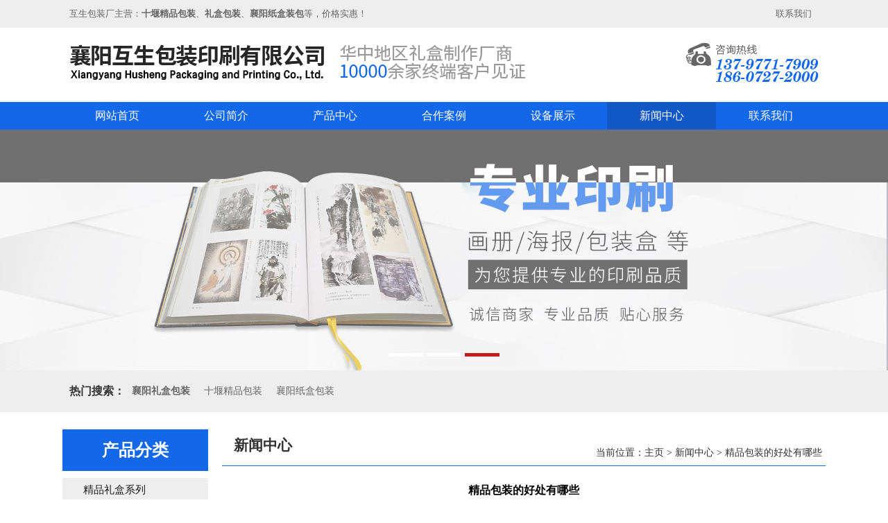

--- FILE ---
content_type: text/html
request_url: http://www.hsbzys.com/news/418.html
body_size: 4542
content:
<!DOCTYPE html PUBLIC "-//W3C//DTD XHTML 1.0 Transitional//EN" "http://www.w3.org/TR/xhtml1/DTD/xhtml1-transitional.dtd">
<html xmlns="http://www.w3.org/1999/xhtml">
<head>
<meta http-equiv="Content-Type" content="text/html; charset=utf-8" />
<title>精品包装的好处有哪些-襄阳互生包装印刷有限公司</title> 
<meta name="description" content="" /> 
<meta name="keywords" content="" />
</head>
<body>
<script>
    if((/(android|iphone|ipad|PlayBook|BB10)/i).test(window.navigator.userAgent)){
        window.location.href = 'http://www.hsbzys.com/m';
    }
</script>

<link rel="stylesheet" href="http://www.hsbzys.com/templets/default/css/style.css">
<script type="text/javascript" src="http://www.hsbzys.com/templets/default/js/jquery.min.js"></script>
<script type="text/javascript" src="http://www.hsbzys.com/templets/default/js/jquery.SuperSlide.2.1.1.js"></script>
<script async defer data-website-id="d10318b5-2693-4266-bb5e-02d15ef9a068" src="https://tongji.demo.xin-r.com:8884/umami.js"></script>
<script>
(function(){
    var bp = document.createElement('script');
    var curProtocol = window.location.protocol.split(':')[0];
    if (curProtocol === 'https') {
        bp.src = 'https://zz.bdstatic.com/linksubmit/push.js';
    }
    else {
        bp.src = 'http://push.zhanzhang.baidu.com/push.js';
    }
    var s = document.getElementsByTagName("script")[0];
    s.parentNode.insertBefore(bp, s);
})();
</script> 
 
 	<div class="head">
		<div class="top">
			<div class="main">
				<p>
					互生包装厂主营：<strong>十堰精品包装</strong>、<strong>礼盒包装</strong>、<strong>襄阳纸盒装包</strong>等，价格实惠！
				</p>
				<ul>
					
					
					<li>
						<a href="http://www.hsbzys.com/contact/" rel="nofollow">联系我们</a>
					</li>
				</ul>
			</div>
		</div>
		<div class="main">
			<div class="name">
				<img src="http://www.hsbzys.com/templets/default/images/name.png" alt="襄阳礼盒包装厂家">
			</div>
			<div class="tel">
				<img src="http://www.hsbzys.com/templets/default/images/tel.png" alt="十堰纸盒包装厂电话">
			</div>
		</div>
	</div>
	<div class="nav">
		<ul>
			<li ><a href="http://www.hsbzys.com/">网站首页</a></li>
       
		<li><a rel="nofollow" href="http://www.hsbzys.com/about/">公司简介</a></li>
         
		<li><a  href="http://www.hsbzys.com/product/">产品中心</a></li>
         
		<li><a  href="http://www.hsbzys.com/case/">合作案例</a></li>
         
		<li><a rel="nofollow" href="http://www.hsbzys.com/sbshow/">设备展示</a></li>
         <li class='current'><a href='http://www.hsbzys.com/news/' >新闻中心</a></li>
		<li><a rel="nofollow" href="http://www.hsbzys.com/contact/">联系我们</a></li>
          
		</ul>
	</div>
	<div id="slideBox" class="banner">
	      <div class="hd">
	        <ul>
	      <li></li>
<li></li>
<li></li>

	        </ul>
	       </div>
	    <div class="bd">
	    <ul>
	      <li><img src="http://www.hsbzys.com/uploads/220226/1-220226141FB46.jpg" alt="襄阳精品包装" /></li>
<li><img src="http://www.hsbzys.com/uploads/220226/1-220226140R3C4.jpg" alt="十堰礼盒包装" /></li>
<li><img src="http://www.hsbzys.com/uploads/220226/1-220226140P3963.jpg" alt="十堰纸盒装包" /></li>

	    </ul>
	  </div>
	</div>
	<div class="keywords">
		<div class="main">
			<p>
				热门搜索：
			</p>
			<ul>
				 <li><strong>襄阳礼盒包装</strong></li>
                 <li>十堰精品包装</a></li>
                 <li>襄阳纸盒包装</li>
			</ul>
		</div>
	</div>
	<script>
	(function(){
	    var bp = document.createElement('script');
	    var curProtocol = window.location.protocol.split(':')[0];
	    if (curProtocol === 'https') {
	        bp.src = 'https://zz.bdstatic.com/linksubmit/push.js';
	    }
	    else {
	        bp.src = 'http://push.zhanzhang.baidu.com/push.js';
	    }
	    var s = document.getElementsByTagName("script")[0];
	    s.parentNode.insertBefore(bp, s);
	})();
	</script>
<div class="clear"></div>
<div class="container">
<div class="con_left product">
			<div class="list">
				<div class="tit">
					<p>
						产品分类
					</p>
				</div>
				<div class="box">
					<ul>
                    <li >
							<a href="http://www.hsbzys.com/jplh/">精品礼盒系列</a>
						</li><li >
							<a href="http://www.hsbzys.com/wllh/">瓦楞礼盒系列</a>
						</li><li >
							<a href="http://www.hsbzys.com/chcxxl/">彩盒彩箱系列</a>
						</li><li >
							<a href="http://www.hsbzys.com/syys/">商业印刷系列</a>
						</li>    
					</ul>
				</div>
			</div>
<div class="in_contact">
<div class="in_prokind">公司新闻<span><a href="http://www.hsbzys.com/news/">>>更多</a></span></div>
<ul class="ul_news">
<li><a href="http://www.hsbzys.com/news/446.html">十堰精品包装厂家选择标准....</a></li>
<li><a href="http://www.hsbzys.com/news/445.html">精品包装不只是保护，更是价....</a></li>
<li><a href="http://www.hsbzys.com/news/444.html">纸盒包装从平凡到非凡的华丽....</a></li>
<li><a href="http://www.hsbzys.com/news/443.html">礼盒包装传递出送礼人的诚意....</a></li>
<li><a href="http://www.hsbzys.com/news/434.html">包装盒颜色对生理和心理的作....</a></li>

</ul>
</div>
<div class="in_contact">
<div class="in_prokind">联系我们<span><a href="http://www.hsbzys.com/contact/" rel="nofollow">>>更多</a></span></div>
<div class="in_contactmid">
<img src="http://www.hsbzys.com/templets/default/images/about.png" alt="襄阳纸盒包装厂">
<h3>襄阳互生包装印刷有限公司</h3>
<p>联系人：李小姐 胡先生</p>
<p>手机：13797717909  18607272000</p>
<p>邮箱：52163270@qq.com</p>
<p>地址：湖北省襄阳市樊城区中航大道北方永发产业园3号楼</p>	
<br />      
</div>
</div>
</div>
<div class="con_right">
<div class="l_about">
<div class="in_casetit">新闻中心<span class="position">当前位置：<a href='http://www.hsbzys.com/'>主页</a> > <a href='http://www.hsbzys.com/news/'>新闻中心</a> >  <a href="http://www.hsbzys.com/news/418.html">精品包装的好处有哪些</a></span></div>
<div class="index_newscont">
<h4>精品包装的好处有哪些</h4>
<p align="center" style="margin-bottom:8px">来源：http://www.hsbzys.com/  作者：襄阳互生包装有限公司  发布时间：2023-07-05</p>
<div class="newscontent"><p style="white-space: normal;"><span style="font-size: 16px;">　　精品包装在商业世界中扮演着重要的角色，它带来了众多好处，从提升产品形象到吸引消费者的注意力，都为企业带来了巨大的利益，具体有哪些</span><span style="font-size: 16px; text-decoration: none;">好处呢，</span><a href="http://www.hsbzys.com/" target="_self" style="font-size: 16px; border: none; text-decoration: none;"><span style="font-size: 16px;">十堰精品包装</span></a><span style="font-size: 16px; text-decoration: none;">厂家来为大家详细的介绍一下：</span></p><p style="white-space: normal;"><br/></p><p style="white-space: normal;"><span style="font-size: 16px;">　　首先，精品包装能够塑造产品精美的形象。一个精致而独特的包装设计可以让产品焕发出豪华和品质感。通过选用高质量的材料、精心设计的图案和细节，精品包装能够向消费者传递出产品高品质的信号。消费者通常会将精美包装与好产品联系在一起，这有助于增加他们对产品的认同感和满意度。</span></p><p style="white-space: normal;"><br/></p><p style="white-space: normal;"><span style="font-size: 16px;">　　其次，精品包装有助于吸引消费者的注意力。市场上充斥着各种各样的产品，而精美包装可以使产品在竞争激烈的环境中脱颖而出。通过运用吸引人的色彩、创新的设计和独特的外观，精品包装能够吸引消费者的目光，引起他们的兴趣和好奇心，从而增加购买的可能性。</span></p><p style="white-space: normal;"><br/></p><p style="white-space: normal;"><span style="font-size: 16px;">　　此外，精品包装还能够提升消费者的购买体验。当消费者购买一个产品时，包装是他们与产品开始接触的点。一个精心设计的包装可以给消费者带来愉悦的感觉，增加购买的乐趣。同时，包装也能为产品提供保护，确保产品在运输和储存过程中不受损坏。</span></p><p style="white-space: normal;"><br/></p><p style="white-space: normal;"><span style="font-size: 16px;">　　除了以上好处，精品包装还有助于品牌建设和市场营销。一个独特而易识别的包装设计可以成为品牌形象的重要组成部分。通过在包装上展示品牌标志、颜色和字体等元素，精品包装能够帮助企业树立品牌形象，并使消费者对品牌产生记忆和认同感。这在市场竞争激烈的环境中尤为重要，可以帮助企业脱颖而出并赢得市场份额。</span></p><p style="white-space: normal;"><br/></p><p style="white-space: normal;"><span style="font-size: 16px;">　　综上所述，精品包装带来了众多好处。它塑造了产品的精美，吸引了消费者的注意力，提升了购买体验，并有助于品牌建设和市场营销。企业应该意识到精品包装的重要性，并投入足够的资源和创意来打造独特而吸引人的包装设计。通过精品包装，企业可以实现销售增长、树立品牌形象，并赢得消费者的忠诚度和口碑推荐。</span></p></div>
</div>
<div class="fy">上一篇：<a href='http://www.hsbzys.com/news/416.html'>襄阳礼盒包装的设计流程</a>     下一篇：<a href='http://www.hsbzys.com/news/419.html'>襄阳纸盒包装定制应该注意哪些细节</a> </div>
</div>
</div>
</div>
﻿<div class="footer">
		<div class="info">
			<p>
<b>襄阳互生包装印刷有限公司</b><br />
<strong>十堰精品包装厂家</strong>主营：礼盒包装、纸盒装包等，价格实惠，欢迎选购 <br />
联系人：李小姐  胡先生     手机：18607272000 18607272000 <br />
传真：0710-3820888      邮箱：52163270@qq.com      网址：http://www.hsbzys.com/<br />
地址：湖北省襄阳市樊城区中航大道北方永发产业园3号楼<br />
<a href="https://beian.miit.gov.cn/" rel="nofollow" target="_blank">鄂ICP备16012042号-3</a>     
<a rel="nofollow" target="_blank" href="http://tongji.xinruids.com/">流量统计</a>
<a href="http://www.hsbzys.com/sitemap.xml" rel="nofollow" target="_blank">网站地图</a>
</p>　
	
		</div>
		<div class="cr">
			<p>
				Copyright © 2017 . All rights reserved. 襄阳互生包装印刷有限公司 | 版权所有 
			</p>
		</div>
	</div>
	<script>
		jQuery(".banner").slide({mainCell:".bd ul",autoPlay:true});
		jQuery(".tab").slide({});


		 function mar(id, id1, id2,time){
		 var speed=25; //数字越大速度越慢
		 var tab=document.getElementById(id);
		 var tab1=document.getElementById(id1);
		 var tab2=document.getElementById(id2);
		
		 
		 tab2.innerHTML=tab1.innerHTML;
		
		 function Marquee(){
		 if(tab2.offsetWidth-tab.scrollLeft<=0)
		   tab.scrollLeft-=tab1.offsetWidth;
		 else{
		 tab.scrollLeft++;
		 }
		 }
		 var MyMar=setInterval(Marquee,speed);
		 tab.onmouseover=function() {clearInterval(MyMar)};
		 tab.onmouseout=function() {MyMar=setInterval(Marquee,speed)}; 
		}
		
		
		mar("show","pic1","pic2")
	</script>
    
<script>
var _hmt = _hmt || [];
(function() {
  var hm = document.createElement("script");
  hm.src = "https://hm.baidu.com/hm.js?f381593cba885a56ff7247b68cd21b58";
  var s = document.getElementsByTagName("script")[0]; 
  s.parentNode.insertBefore(hm, s);
})();
</script>
</body>
</html>

--- FILE ---
content_type: text/css
request_url: http://www.hsbzys.com/templets/default/css/style.css
body_size: 4306
content:
*{margin: 0px;padding: 0px;}
body{min-width:1080px;background:#ffffff;background-image:url();background-repeat:repeat-x;background-position:0px 0px;margin:0px;padding:0px;text-decoration:none;font-size: 11px;font-variant:normal;font-family: "微软雅黑";}/*为部分带全站背景图准备可以将背景图或背景色部分删除掉*/
a:link,a:visited,a:hover,a:active{text-decoration:none;}
a{text-decoration: none;}
li{list-style-type:none;}
ul,ol{list-style-type: none;list-style-image: none;}
/*清除浮动*/
 

.main{
	width: 1080px;
	margin:0 auto;
}
.head{
	width: 100%;
	height:147px;
	overflow: hidden;
}
.head .top{
	width: 100%;
	height: 40px;
	background:#eeeeee;
 
}
.head .top p{
	font-size: 13px;
	color:#666;
	line-height: 40px;
	float: left;
}
.head .top p a{
	color:#666;
}
.head ul{
	float: right;
}
.head ul li{
	float: left;
	padding-right: 10px;
	padding-left: 10px;
	line-height: 40px;
	position: relative;
}
.head ul li a{
	font-size: 13px;
	color:#666;
}
.head ul li:after{
	content: "";
	width: 1px;
	height: 13px;
	position: absolute;
	top:14px;
	right: 0;
	background: #666;
}
.head ul li:last-child:after{
	width: 0;
}
.head .name{
	float: left;
	margin-top: 20px;
}
.head  .tel{
	float: right;
	margin-top: 20px;
}
.nav{
	width: 100%;
	height: 40px;
	background: #1268e9;
}
.nav ul{
	width: 1100px;
	margin:0 auto;
	height: 50px;
	overflow: hidden;
}
.nav ul li{
	float: left;
	width: 157px;
	height: 40px;
	overflow: hidden;
	text-align: center;
	line-height: 40px;
}
.nav ul li a{
	color:#fff;
	font-size: 16px;
}
.nav ul li:hover{
	background:#0f58c5;
}
.banner{ 
	width:100%;
	margin:0 auto; 
	overflow:hidden; 
	position:relative; 
 
}
.banner .hd{
 height:15px; 
 overflow:hidden; 
 position:absolute; 
 left:50%;
 margin-left: -80px;
 bottom:10px; 
 z-index:1; 
}
.banner .hd ul{
 overflow:hidden; 
 zoom:1; 
 float:left; 

}
.banner .hd ul li{
 float:left; 
 margin-right:5px;  
 width:50px; 
 height:5px; 
 line-height:14px; 
 text-align:center; 
 cursor:pointer;
 background: #fff;
 
}
.banner .hd ul li.on{
 background:#bd1e1e; 
 
}
.banner .bd{
 position:relative; 
 height:100%;
  z-index:0; 
  width: 100%; 
}
.banner .bd li{
 zoom:1; 
 vertical-align:middle; 
}
.banner .bd img{
	width:100%; 
	display:block; 
}
.banner .prev,
.banner .next{
 position:absolute; 
 left:3%; 
 top:50%;
 margin-top:-3%;
 display:block; 
 width:32px;
 height:40px;  
 filter:alpha(opacity=50);opacity:0.5;   
}
.banner .next{
 left:auto; right:3%; 
 background-position:8px 5px; 
}
.banner .next {
	font-size: 
	58px;color:#fff;
}
.banner .prev{
	font-size: 
	58px;color:#fff;
}
.banner .prev:hover,
.banner .next:hover{
	filter:alpha(opacity=100);opacity:1;  
}
.banner .prevStop{ 
	display:none;  
}
.banner .nextStop{ display:none;  
}
.keywords{
	width: 100%;
	height: 60px;
	background: #eeeeee;
}
.keywords p{
	font-size: 16px;
	color:#333333;
	font-weight: bold;
	line-height: 60px;
	float: left;
}

.keywords ul{
	float: left;

}
.keywords ul li{
	float: left;
	padding-right: 10px;
	padding-left: 10px;
	position: relative;
	line-height:60px;
	color:#666666;
	font-size: 14px;
}
.keywords ul li a{
	color:#666666;
}
.product{
	width: 100%;
	height: auto;
	overflow: hidden;
	margin-top: 40px;
}
.title{
	width: 100%;
	height: 45px;
	border-bottom: 1px solid #1268e9;
}
.title p{
	float: left;
	font-size: 24px;
	font-weight: bold;
	line-height: 45px;

}
.title span{
	display: block;
	color:#1a1a1a;
	font-size: 16px;
	margin-left: 10px;
	float: left;
	margin-top: 15px;
	padding-left: 10px;
	background: url(../images/tit01.png)no-repeat;
}
.title a{
	display: block;
	float: right;
	width: 60px;
	height: 20px;
	line-height: 20px;
	text-align:center;
	border-radius: 15px;
	color:#fff;
	background: #1268e9;
	margin-top: 15px;
}
.product .tab{
	width: 100%;
	height: auto;
	overflow: hidden;
}
.product .tab .hd {
	width: 120px;
	height: auto;
	overflow: hidden;
	float: left;
	margin-top: 10px;
}
.product .tab .hd ul li{
	width: 120px;
	overflow: hidden;
	height: 120px;
	background: #eeeeee;
	margin-top: 10px;
}
.product .tab .hd ul li span{
	display: block;
	margin-top: 23px;
	display: flex;
	justify-content: center;
}
.product .tab .hd ul li img{
	display: block;
}
.product .tab .hd ul li img:last-child{
	display: none;
}
.product .tab .hd ul li p{
	color:#1268e9;
	font-size: 15px;
	text-align: center;
	margin-top: 15px;
}
.product .tab .hd ul .on{
	background: #1268e9;
}
.product .tab .hd ul .on img{
	display: none;
}
.product .tab .hd ul .on img:last-child{
	display: block;
}
.product .tab .hd ul .on p{
	color:#fff;
}
.product .tab .bd{
	width: 950px;
	float: right;
	height: auto;
	overflow: hidden;
}
.product .tab .bd ul {
	margin-left: -10px;
	margin-top: 10px;
}
.product .tab .bd ul li{
	float: left;
	width: 310px;
	height: auto;
	overflow: hidden;
	margin-left: 10px;
	margin-top: 10px;
	float: left;
}
.product .tab .bd ul li img{
	display: block;
	width: 308px;
	border: 1px solid #eeeeee;
	height: 158px;
}
.product .tab .bd ul li p{
	width: 100%;
	height: 40px;
	text-align: center;
	line-height: 40px;
	text-align: center;
	color:#1a1a1a;
	font-size: 15px;
}
.about{
	margin-top: 40px;
	width: 100%;
	height: auto;
	overflow: hidden;
}
.about .bd{
	width: 100%;
	height: 400px;
	background: url(../images/bg.jpg)no-repeat;
	margin-top: 20px;
}
.about  .pic{
	float: left;
	width: 500px;
	height: auto;
	overflow: hidden;
}
.about  .pic img{
	display: block;
	width: 500px;
	height: 400px;
}
.about  .info{
	width: 515px;
	float: right;
	margin-right: 15px;
	margin-top: 90px;
}
.about  .info p{
	color:#1a1a1a;
	font-size: 15px;
	line-height: 25px;
	text-indent: 1em;
}
.display{
	margin-top: 30px;
	width: 100%;
	height: auto;
	overflow: hidden;
}
.display .show{
	width: 100%;
	height: auto;
	overflow: hidden;
	margin-top: 20px;
}
.display .show .box{
	width: 600%;
}
.display .show .pic{
	float: left;
}
.display .show .pic ul li{
	float: left;
	width:290px;
	height: auto;
	overflow: hidden;
	margin-left: 10px;
}
.display .show .pic ul li img{
	display: block;
	width: 280px;
	height: 180px;
	border: 5px solid #eeeeee;
}
.display .show .pic ul li p{
	width: 100%;
	height: 30px;
	line-height: 30px;
	text-align: center;
	color:#1a1a1a;
	font-size: 15px;
}
.display .show .pic ul li img:hover{
	border: 5px solid #1268e9;
}
.section{
	width: 100%;
	height: 400px;
	background: url(../images/bg02.jpg)no-repeat center;
	margin-top: 40px;
	overflow: hidden;
}
.news{
	width: 650px;
	height: auto;
	overflow: hidden;
	float: left;
	margin-top: 30px;
}
.news .tit p{
	color:#fff;
	font-size: 20px;
	font-weight: bold;
	text-align: center;
}
.news .tit  hr{
	display: block;
	width: 60px;
	height: 2px;
	background: #fff;
	border: none;
	margin:0 auto;
	margin-top:7px;
}
.news .on{
	width: 100%;
	height: auto;
	overflow: hidden;
	margin-top: 20px;
}
.news .on img{
	display:block;
	width: 320px;
	height: 130px;
	float: left;
}
.news .on .info{
	float: right;
	width: 315px;
	height: auto;
	overflow: hidden;
	margin-top: 20px;
}
.news .on .info h4{
	font-size: 15px;
	color:#fff;
	width: 100%;
	overflow: hidden;
	white-space: nowrap;
	text-overflow: ellipsis;
}
.news .on .info h4 a{
	color:#fff;
}
.news .on .info span{
	display: block;
	color:#ffffff;
	font-size: 12px;
}
.news .on .info p{
	color:#fff;
	font-size: 14px;
	line-height: 22px;
	margin-top: 10px;
}
.news ul li{
	float: left;
	width: 320px;
	height: 30px;
	line-height: 30px;
	border-bottom: 1px dashed #fff;
	margin-top: 10px;
	position: relative;
}
.news ul li:after{
	content: "●";
	position: absolute;
	left:5px;
	top: 0;
	color:#fff;
	font-size: 13px;

}
.news ul li:nth-child(2n){
	float: right;
}
.news ul li a{
	color:#fff;
	font-size: 15px;
	margin-left: 20px;
	width: 205px;
	overflow: hidden;
	white-space: nowrap;
	text-overflow: ellipsis;
}
.news ul li span{
	display: block;
	float: right;
	color:#fff;
}
.contact{
	float: right;
	width: 400px;
	height: 400px;
	background: #fff;
}
.contact .tit{
	margin-top: 30px;
}
.contact .tit p{
	color:#1268e9;
	font-size: 20px;
	font-weight: bold;
	text-align: center;
}
.contact .tit  hr{
	display: block;
	width: 60px;
	height: 2px;
	background:#1268e9;
	border: none;
	margin:0 auto;
	margin-top:7px;
}
.contact ul{
	width: 350px;
	margin:0 auto;
	height: 175px;
	overflow: hidden;
	margin-top: 20px;
}
.contact ul li{
	width: 100%;
	min-height: 25px;
	line-height: 25px;
	margin-top:5px;
}
.contact ul li p{
	color:#1a1a1a;
	font-size: 16px;
	margin-left: 30px;
}
.contact ul li:nth-child(1){
	background: url(../images/icon01.png) no-repeat 0 0 ;
}
.contact ul li:nth-child(2){
	background: url(../images/icon01.png) no-repeat 0px -30px;
}
.contact ul li:nth-child(3){
	background: url(../images/icon01.png) no-repeat 0 -60px;
}
.contact ul li:nth-child(4){
	background: url(../images/icon01.png) no-repeat 0 -90px;
}
.contact ul li:nth-child(5){
	background: url(../images/icon01.png) no-repeat 0 -120px;
}
.contact  .ewm{
	width: 130px;
	height: 130px;
	margin:0 auto;
	margin-top: 5px;
}
.contact  .ewm img{
	display: block;
	width: 120px;
	height: 120px;
}
.footer{
	width: 100%;
	height: 260px;
	overflow: hidden;
	background: #2c3237;
	position: relative;
}
.footer .links{
	margin-top: 40px;
}
.footer .links .tit {
	background: url(../images/tit02.png)repeat-x right 38px;
}
.footer .links .tit p{
	color:#fff;
	font-size: 20px
}
.footer .links span{
	display: block;
	color:#1268e9;
	font-size: 20px;
	font-weight: bold;
	width: 65px;
	background: #2c3237;
}
.footer .links ul{
	width: 1020px;
	margin:0 auto;
	margin-top: 10px;
	height: 30px;s
	overflow: hidden;
	overflow:hidden;
}
.footer .links ul li{
	float: left;
	padding-right: 15px;
	padding-left:15px;
	line-height: 30px;
	position: relative;
}
.footer .links ul li:after{
	content: "/";
	font-size: 16px;
	color:#fff;
	position: absolute;
	right: 0;
	top: 0;
}
.footer .links ul li a{
	color:#fff;
	font-size: 16px;
}
.footer .links ul li:last-child:after{
	width: 0;
	height: 0;
	overflow: hidden;
}
.footer .info{
	width: 100%;
	height: auto;
	overflow: hidden;
	border-top: 4px solid #1268e9;
	margin-top: 30px;
}
.footer .info p{
	color:#fff;
	line-height: 24px;
	margin-top: 20px;
	text-align: center;
	font-size: 14px;
}
.footer .info a{
	color:#fff;
}
.footer .cr{
	width: 100%;
	height: 40px;
	line-height: 40px;
	position: absolute;
	bottom: 0;
	background: #1a1d1f;
}
.footer .cr p{
	text-align: center;
	color:#fff;
	line-height: 40px;
}

.container{ width:1100px; margin:20px auto; }
.con_left{ width:210px; float:left; margin-right:20px; margin-bottom:50px; margin-top:-20px;}
.con_right{ width:870px; float:left; margin-bottom:30px;}
.l_about{ width:100%; float:left;}
.in_prokind{ width:200px; padding-left:10px; height:40px;line-height:40px; color:#1268e9; font-size:18px; background:#e9e9e9; font-weight:bold; border-bottom:1px solid #ccc;  position:relative;}
.in_prokind span{ position:absolute; right:12px; top:0px; font-size:13px;}
.in_prokind span a:link{ color:#333;}
.in_prokind span a:visited{ color:#333;}
.in_prokind span a:hover{ color:#1268e9;}
.in_casetit{ width:98%; padding-left:2%; height:57px;  line-height:57px;font-size:21px; font-weight:bold; color:#333; text-align:left; position:relative; border-bottom:#1268e9 1px solid;}
.position{ position:absolute; right:5px; top:10px; font-size:14px; font-weight:normal;}
.position a:link{ color:#333;}
.position a:visited{ color:#333;}
.position a:hover{ color:#1268e9;}
.ul_news{ width:100%; margin:0px auto; background:#f0f0f0; padding-bottom:10px; border-bottom:#e9e9e9 2px solid; }
.ul_news li{ width:98%; padding-left:2%; font-size:13px; height:32px; line-height:32px; border-bottom:#bfbfbf 1px dotted; color:#1d1d1d; background:url(../images/n_ico2.jpg) no-repeat 5px; padding-left:15px;}
.in_contact{width:100%; margin-top:10px; float:left; color:#333; border-top:#1268e9 1px solid;}
.in_contact p{ width:200px; font-size:14px; line-height:24px; padding-left:5px; padding-right:5px;}
.in_contactmid{ background:#f0f0f0;padding-bottom:10px;border-bottom:#e9e9e9 2px solid;  }
.in_contactmid h3{line-height:28px; font-size:16px;padding-left:5px;color:#1b242d;}
.in_contactmid img{ margin-top:10px; width:100%;}
.clear{ clear:both;}
.index_aboutimg{ width:193px; margin:10px; float:left;}
.index_aboutcont{ width:422px;float:left; margin-top:10px; line-height:24px; }
.index_aboutcont p{ text-indent:2em; font-size:13px; color:#3e3e3e; font-weight:bold;}
.main_right_product,.main_right_case{ width:100%; margin:0px auto;}
.main_right_product ul,.main_right_case ul{ margin:0px; padding:0px; width:110%; }
.main_right_product ul li{ list-style:none; width:270px; height:190px;  float:left; margin-top:10px; margin-right:23px; }
.main_right_case ul li{ list-style:none; width:270px; height:220px;  float:left; margin-top:10px; margin-right:23px; }
.p_name{ text-align:center; line-height:30px; font-size:14px;}
.main_right_product ul li img{width:270px; height:150px; padding:5px;border:#eee 1px solid;}
.main_right_case ul li img{width:270px; height:180px; padding:5px;border:#eee 1px solid;}
.main_right_product ul li a:link,.main_right_case ul li a:link{ color:#444; text-decoration:none;}
.main_right_product ul li a:visited,.main_right_case ul li a:visited{ color:#444; text-decoration:none;}
.main_right_product ul li a:hover,.main_right_case ul li a:hover{ color:#1268e9; text-decoration:none;}
.product_con{ width:100%;} 
.product_con img,.productimg img{ text-align:center; margin:0px auto;}
.index_newscont{ width:100%; margin:10px auto;}
.index_newscont .newscontent p{ font-size: 16px;}
.index_newscont a{ color: #000;}
.index_newscont ul li{ height:42px; line-height:42px; border-bottom:#CCC 1px dotted; font-size:13px;  background:url(../images/n_ico2.jpg) no-repeat 5px; padding-left:15px; position:relative;}
.news_time{ position:absolute; right:0px; top:0px;}
.index_newscont ul li a:link,.ul_news li a:link{ color:#3e3e3e;;}
.index_newscont ul li a:visited,.ul_news li a:visited{ color:#3e3e3e;}
.index_newscont ul li a:hover,.ul_news li a:hover{ color:#1268e9;}
.nav ul li.current {background: #0f58c5;}
.index_newscont h4,.main_right_product h4{ font-size:16px; text-align:center; line-height:50px;}
.product .list .tit{
	width: 210px;
	height: 60px;
	background:#1268e9;
}
.product .list .tit p{
	color:#fff;
	font-size: 24px;
	text-align: center;
	line-height: 60px;
	font-weight: bold;
}
.product .list{
	float: left;
	width: 210px;
	height: auto;
	overflow: hidden;
	margin-top: 25px;
}
.product .list ul li{
	width: 100%;
	height: 35px;
	background: #eeeeee;
	line-height: 35px;
	text-indent: 30px;
	margin-bottom: 2px;
	border-radius: 3px;
	margin-top:10px;

}
.product .list ul li a{
	color:#1a1a1a;
	font-size: 15px;
}
.product .list ul li:hover{
	background: #1268e9;
}
.product .list ul li.m_hover{
	background: #1268e9;
}
.product .list ul li:hover a,.product .list ul li.m_hover a{
	color:#fff;
}
.product .list  .tel img{
	display: block;
}

/*分页*/
.xlr_pages,.fy{width:100%; height:24px; line-height:24px; font-size:12px;text-align:center; float:left; margin-top:10px; margin-bottom:10px;}
.xlr_pages ul{ width:100%; margin:0px auto; height:24px;text-align:center;}
.pagelist li{  text-decoration:none; margin-right:1px;display:inline-block; border:#CCC 1px solid; padding:0px 8px; border-radius:3px;}
.thisclass{ background:#1268e9; color:#FFF;}
.pagelist li select{ margin:3px;}
.pagelist li a:link,.fy a:link{ color:#000; text-decoration:none;}
.pagelist li a:visited,.fy a:visited{ color:#000; text-decoration:none;}
.pagelist li a:hover,.fy a:hover{ color:#1268e9; text-decoration:none;}
.footer .right .info a{ color:#FFF;}

/*留言*/
.message{width:100%; height:600px; /*background:#eee;*/ margin-left:50px;}
.message  span{ width:100%; height:60px; line-height:60px;float:left; color:#000; text-align:center; font-size:30px;}
.message p{font-size:15px; color:#999; text-align:center;}
   
 .message_left{float:left;width:40%;height:34px;line-height:34px;font-size:14px;color:#777777;text-align:left;border-color:#333333;border-style:none;clear:both; margin-top:8px; }
.message_right{float:left;width:90%;height:24px;line-height:24px;background-color:#eee;font-size:14px;color:#777777;text-align:left;padding:4px;border:1px;border-color:#aaa;border-style:dashed;}
   
   .area_message{float:left;width:90%;height:122px;line-height:24px;background-color:#eeeeee;background-image:none;font-size:14px;color:#777777;text-align:left;padding:4px;font-family:Microsoft YaHei;border:1px;border-color:#aaa;border-style:dashed;}
   
   .sub_message{float:left; width:92%;height:40px;line-height:40px;background-color:#1268e9;color:#FFFFFF;text-align:center;border:1px;border-color:transparent;margin-top:20px;}

